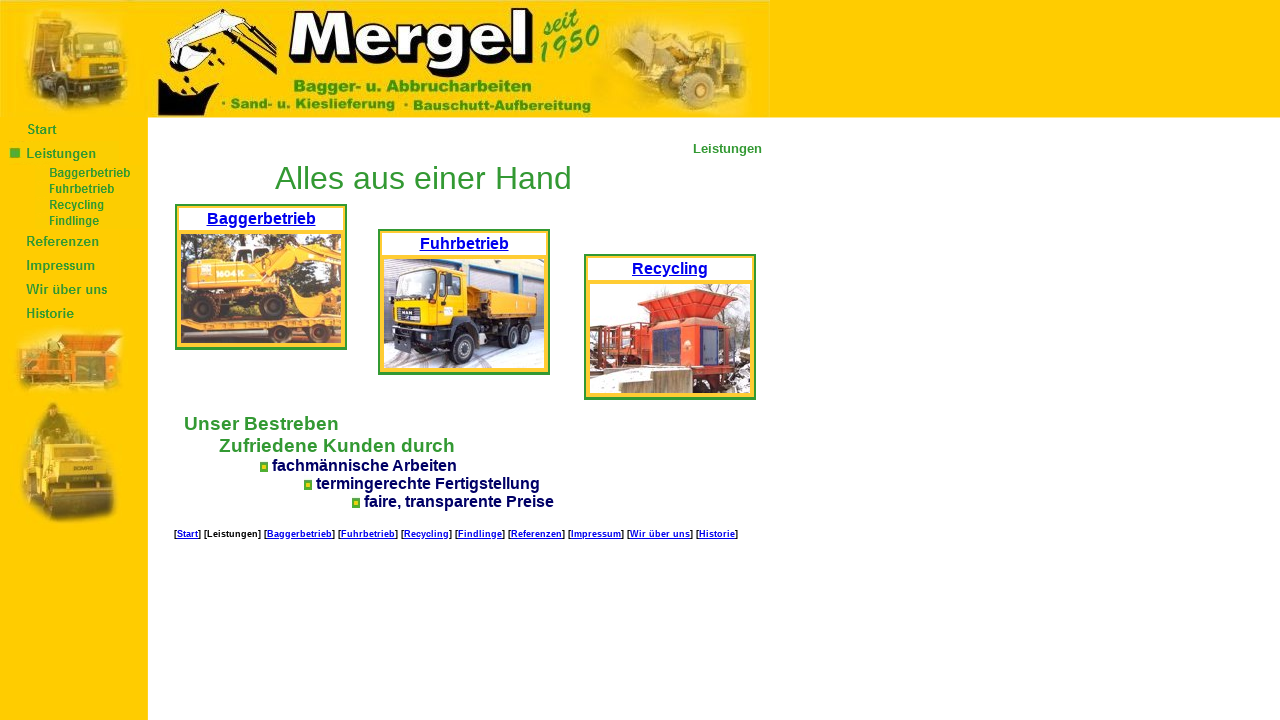

--- FILE ---
content_type: text/html
request_url: http://baggerbetrieb-mergel.de/html/___leistungen.html
body_size: 3173
content:

<!DOCTYPE HTML PUBLIC "-//W3C//DTD HTML 4.01 Transitional//EN">
<HTML>
<HEAD>
<TITLE>Baggerbetrieb-Mergel, Leistungen</TITLE>
<META HTTP-EQUIV="Content-Type" CONTENT="text/html; charset=ISO-8859-1">
<META NAME="Generator" CONTENT="NetObjects Fusion 7 für Windows">
<SCRIPT TYPE="text/javascript">
<!--
function F_loadRollover(){} function F_roll(){}
//-->
</SCRIPT>
<SCRIPT TYPE="text/javascript" SRC="../assets/rollover.js"></SCRIPT>
<LINK REL="STYLESHEET" TYPE="text/css" HREF="../html/style.css">
<LINK REL="STYLESHEET" TYPE="text/css" HREF="../html/site.css">
<STYLE TYPE="text/css" TITLE="NOF_STYLE_SHEET">
<!--
DIV#LayoutLYR	{ position:absolute; top:0; left:0; z-index:	1; visibility:inherit; }
DIV#Navigationsleiste2LYR	{ position:absolute;	visibility:inherit;	top:117;	left:9; width:110; height:48; z-index:1 }

DIV#Navigationsleiste3LYR	{ position:absolute;	visibility:inherit;	top:165;	left:35; width:110; height:64; z-index:2 }

DIV#Navigationsleiste4LYR	{ position:absolute;	visibility:inherit;	top:229;	left:9; width:110; height:96; z-index:3 }

DIV#Bild10LYR	{ position:absolute;	visibility:inherit;	top:325;	left:8; width:120; height:71; z-index:4 }
DIV#Bild11LYR	{ position:absolute;	visibility:inherit;	top:396;	left:10; width:120; height:133; z-index:5 }
DIV#Navigationsleiste1LYR	{ position:absolute;	visibility:inherit;	top:529;	left:156; width:600; height:12; z-index:6 }
DIV#Bild42LYR	{ position:absolute;	visibility:inherit;	top:0;	left:0; width:770; height:117; z-index:7 }
DIV#Text14LYR	{ position:absolute;	visibility:inherit;	top:542;	left:175; width:50; height:19; z-index:8 }
DIV#Text1LYR	{ position:absolute;	visibility:inherit;	top:144;	left:275; width:381; height:45; z-index:9 }
DIV#Tabelle3LYR	{ position:absolute;	visibility:inherit;	top:204;	left:175; width:172; height:146; z-index:10 }
DIV#Tabelle4LYR	{ position:absolute;	visibility:inherit;	top:229;	left:378; width:172; height:146; z-index:11 }
DIV#Tabelle6LYR	{ position:absolute;	visibility:inherit;	top:254;	left:584; width:172; height:146; z-index:12 }
DIV#Text2LYR	{ position:absolute;	visibility:inherit;	top:125;	left:693; width:72; height:16; z-index:13 }
DIV#Text3LYR	{ position:absolute;	visibility:inherit;	top:400;	left:184; width:582; height:101; z-index:14 }
-->
</STYLE>

</HEAD>
<BODY>
    <DIV ID="LayoutLYR"><DIV ID="Text1LYR" STYLE="visibility:inherit;top:144px;left:275px;z-index:1;width:381;height:45" CLASS="TextObject">
    <P><SPAN STYLE="font-family: 'Arial Black', 'Helvetica Bold', Charcoal, Sans-serif; font-size: 24pt; color: rgb(51,153,51);">Alles aus einer Hand</SPAN></P>
    </DIV><DIV ID="Tabelle3LYR" STYLE="background-color: rgb(51,153,51); z-index: 2; visibility: inherit; left: 175; top: 204;">
    <TABLE ID="Tabelle3" BORDER="0" CELLSPACING="1" CELLPADDING="1" WIDTH="100%" STYLE="background-color: rgb(51,153,51); z-index: 2; visibility: inherit; left: 175; top: 204;">
        <TR STYLE="height:142px">
            <TD WIDTH="168">
                <TABLE WIDTH="168" BORDER="0" CELLSPACING="0" CELLPADDING="0" ALIGN="LEFT">
                    <TR>
                        <TD>
                            <TABLE ID="Tabelle2" BORDER="0" CELLSPACING="2" CELLPADDING="2" WIDTH="100%" STYLE="background-color: rgb(255,204,51);">
                                <TR STYLE="height:19px">
                                    <TD WIDTH="160" STYLE="background-color: rgb(255,255,255);">
                                        <P STYLE="text-align: center;"><SPAN STYLE="font-family: Arial,Helvetica,Geneva,Sans-serif; color: rgb(51,153,51);"><B><A HREF="../html/___baggerbetrieb.html"><SPAN STYLE="font-size: 12pt;">Baggerbetrieb</SPAN></A></B></SPAN></P>
                                    </TD>
                                </TR>
                                <TR STYLE="height:109px">
                                    <TD>
                                        <P><A HREF="../html/___baggerbetrieb.html"><IMG ID="Bild12" HEIGHT="109" WIDTH="160" SRC="../assets/images/k-bagger.jpg" VSPACE="0" HSPACE="0" ALIGN="TOP" BORDER="0" ALT=""></A></P>
                                    </TD>
                                </TR>
                            </TABLE>
                        </TD>
                    </TR>
                </TABLE>
            </TD>
        </TR>
    </TABLE>
    </DIV><DIV ID="Tabelle4LYR" STYLE="background-color: rgb(51,153,51); z-index: 3; visibility: inherit; left: 378; top: 229;">
    <TABLE ID="Tabelle4" BORDER="0" CELLSPACING="1" CELLPADDING="1" WIDTH="100%" STYLE="background-color: rgb(51,153,51); z-index: 3; visibility: inherit; left: 378; top: 229;">
        <TR STYLE="height:142px">
            <TD WIDTH="168">
                <TABLE WIDTH="168" BORDER="0" CELLSPACING="0" CELLPADDING="0" ALIGN="LEFT">
                    <TR>
                        <TD>
                            <TABLE ID="Tabelle5" BORDER="0" CELLSPACING="2" CELLPADDING="2" WIDTH="100%" STYLE="background-color: rgb(255,204,51);">
                                <TR STYLE="height:19px">
                                    <TD WIDTH="160" STYLE="background-color: rgb(255,255,255);">
                                        <P STYLE="text-align: center;"><SPAN STYLE="font-family: Arial,Helvetica,Geneva,Sans-serif; color: rgb(51,153,51);"><B><A HREF="../html/___fuhrbetrieb.html"><SPAN STYLE="font-size: 12pt;">Fuhrbetrieb</SPAN></A></B></SPAN></P>
                                    </TD>
                                </TR>
                                <TR STYLE="height:109px">
                                    <TD>
                                        <P><A HREF="../html/___fuhrbetrieb.html"><IMG ID="Bild13" HEIGHT="109" WIDTH="160" SRC="../assets/images/k-LKW_3195-b.jpg" VSPACE="0" HSPACE="0" ALIGN="TOP" BORDER="0" ALT=""></A></P>
                                    </TD>
                                </TR>
                            </TABLE>
                        </TD>
                    </TR>
                </TABLE>
            </TD>
        </TR>
    </TABLE>
    </DIV><DIV ID="Tabelle6LYR" STYLE="background-color: rgb(51,153,51); z-index: 4; visibility: inherit; left: 584; top: 254;">
    <TABLE ID="Tabelle6" BORDER="0" CELLSPACING="1" CELLPADDING="1" WIDTH="100%" STYLE="background-color: rgb(51,153,51); z-index: 4; visibility: inherit; left: 584; top: 254;">
        <TR STYLE="height:142px">
            <TD WIDTH="168">
                <TABLE WIDTH="168" BORDER="0" CELLSPACING="0" CELLPADDING="0" ALIGN="LEFT">
                    <TR>
                        <TD>
                            <TABLE ID="Tabelle7" BORDER="0" CELLSPACING="2" CELLPADDING="2" WIDTH="100%" STYLE="background-color: rgb(255,204,51);">
                                <TR STYLE="height:19px">
                                    <TD WIDTH="160" STYLE="background-color: rgb(255,255,255);">
                                        <P STYLE="text-align: center;"><SPAN STYLE="font-family: Arial,Helvetica,Geneva,Sans-serif; color: rgb(51,153,51);"><B><A HREF="../html/___recycling.html"><SPAN STYLE="font-size: 12pt;">Recycling</SPAN></A></B></SPAN></P>
                                    </TD>
                                </TR>
                                <TR STYLE="height:109px">
                                    <TD>
                                        <P><A HREF="../html/___recycling.html"><IMG ID="Bild14" HEIGHT="109" WIDTH="160" SRC="../assets/images/k-recyling_3219.jpg" VSPACE="0" HSPACE="0" ALIGN="TOP" BORDER="0" ALT=""></A></P>
                                    </TD>
                                </TR>
                            </TABLE>
                        </TD>
                    </TR>
                </TABLE>
            </TD>
        </TR>
    </TABLE>
    </DIV><DIV ID="Text2LYR" STYLE="visibility:inherit;top:125px;left:693px;z-index:5;width:72;height:16" CLASS="TextObject">
    <P><B><SPAN STYLE="font-family: Arial,Helvetica,Geneva,Sans-serif; font-size: 10pt; color: rgb(51,153,51);">Leistungen</SPAN></B></P>
    </DIV><DIV ID="Text3LYR" STYLE="visibility:inherit;top:400px;left:184px;z-index:6;width:582;height:101" CLASS="TextObject">
    <P CLASS="Mergel"><SPAN STYLE="font-size: 14pt;"><B><SPAN STYLE="color: rgb(51,153,51);">Unser Bestreben</SPAN></B><BR>&nbsp;&nbsp;&nbsp;&nbsp;&nbsp;&nbsp; <B><SPAN STYLE="color: rgb(51,153,51);">Zufriedene Kunden durch </SPAN></B><BR></SPAN><SPAN STYLE="font-size: 12pt;">&nbsp;&nbsp;&nbsp;&nbsp;&nbsp;&nbsp;&nbsp;&nbsp;&nbsp;&nbsp;&nbsp;&nbsp;&nbsp;&nbsp;&nbsp;&nbsp;&nbsp;&nbsp;&nbsp;<IMG ID="Bild16" HEIGHT="15" WIDTH="8" SRC="../assets/images/knopf-1.jpg" VSPACE="0" HSPACE="0" ALIGN="TOP" BORDER="0" ALT="">&nbsp;<B>fachmännische Arbeiten <BR>&nbsp;&nbsp;&nbsp;&nbsp;&nbsp;&nbsp;&nbsp;&nbsp;&nbsp;&nbsp;&nbsp;&nbsp;&nbsp;&nbsp;&nbsp;&nbsp;&nbsp;&nbsp;&nbsp;&nbsp;&nbsp;&nbsp;&nbsp;&nbsp;&nbsp;&nbsp;&nbsp;&nbsp;&nbsp; <IMG ID="Bild17" HEIGHT="15" WIDTH="8" SRC="../assets/images/knopf-1.jpg" VSPACE="0" HSPACE="0" ALIGN="TOP" BORDER="0" ALT="">&nbsp;termingerechte Fertigstellung<BR>&nbsp;&nbsp;&nbsp;&nbsp;&nbsp;&nbsp;&nbsp;&nbsp;&nbsp;&nbsp;&nbsp;&nbsp;&nbsp;&nbsp;&nbsp;&nbsp;&nbsp;&nbsp;&nbsp;&nbsp;&nbsp;&nbsp;&nbsp;&nbsp;&nbsp;&nbsp;&nbsp;&nbsp;&nbsp;&nbsp;&nbsp;&nbsp;&nbsp;&nbsp;&nbsp;&nbsp;&nbsp;&nbsp;&nbsp;&nbsp;&nbsp;&nbsp;<IMG ID="Bild18" HEIGHT="15" WIDTH="8" SRC="../assets/images/knopf-1.jpg" VSPACE="0" HSPACE="0" ALIGN="TOP" BORDER="0" ALT="">&nbsp;faire, transparente Preise </B></SPAN></P>
    </DIV><DIV ID="Navigationsleiste2LYR" STYLE="visibility:inherit;top:117px;left:9px;z-index:7;width:110;height:48">
    <TABLE ID="Navigationsleiste2" BORDER="0" CELLSPACING="0" CELLPADDING="0" WIDTH="110">
        <TR VALIGN="TOP" ALIGN="LEFT">
            <TD WIDTH="110" HEIGHT="24"><A HREF="../html/___start.html" style="cursor:hand; text-decoration:none;" onMouseOver="F_loadRollover('Navigationsschaltflaeche1','',0);F_roll('Navigationsschaltflaeche1',1)" onMouseOut="F_roll('Navigationsschaltflaeche1',0)"><IMG ID="Navigationsschaltflaeche1" NAME="Navigationsschaltflaeche1" HEIGHT="24" WIDTH="110" SRC="../assets/images/autogen/___Start_Np1.gif" onmouseover="F_loadRollover(this,'___Start_NRp1.gif',0)" BORDER="0" ALT="   Start" TITLE="   Start"></A></TD>
        </TR>
        <TR VALIGN="TOP" ALIGN="LEFT">
            <TD WIDTH="110" HEIGHT="24"><A HREF="../html/___leistungen.html" style="cursor:hand; text-decoration:none;" onMouseOver="F_loadRollover('Navigationsschaltflaeche2','',0);F_roll('Navigationsschaltflaeche2',1)" onMouseOut="F_roll('Navigationsschaltflaeche2',0)"><IMG ID="Navigationsschaltflaeche2" NAME="Navigationsschaltflaeche2" HEIGHT="24" WIDTH="110" SRC="../assets/images/autogen/___Leistungen_Hp2.gif" onmouseover="F_loadRollover(this,'___Leistungen_HRp2.gif',0)" BORDER="0" ALT="   Leistungen" TITLE="   Leistungen"></A></TD>
        </TR>
    </TABLE>
    </DIV><DIV ID="Navigationsleiste3LYR" STYLE="visibility:inherit;top:165px;left:35px;z-index:8;width:110;height:64">
    <TABLE ID="Navigationsleiste3" BORDER="0" CELLSPACING="0" CELLPADDING="0" WIDTH="110">
        <TR VALIGN="TOP" ALIGN="LEFT">
            <TD WIDTH="110" HEIGHT="16"><A HREF="../html/___baggerbetrieb.html" style="cursor:hand; text-decoration:none;" onMouseOver="F_loadRollover('Navigationsschaltflaeche3','',0);F_roll('Navigationsschaltflaeche3',1)" onMouseOut="F_roll('Navigationsschaltflaeche3',0)"><IMG ID="Navigationsschaltflaeche3" NAME="Navigationsschaltflaeche3" HEIGHT="16" WIDTH="110" SRC="../assets/images/autogen/___Baggerbetrieb_Ns1.gif" onmouseover="F_loadRollover(this,'___Baggerbetrieb_NRs1.gif',0)" BORDER="0" ALT="   Baggerbetrieb" TITLE="   Baggerbetrieb"></A></TD>
        </TR>
        <TR VALIGN="TOP" ALIGN="LEFT">
            <TD WIDTH="110" HEIGHT="16"><A HREF="../html/___fuhrbetrieb.html" style="cursor:hand; text-decoration:none;" onMouseOver="F_loadRollover('Navigationsschaltflaeche4','',0);F_roll('Navigationsschaltflaeche4',1)" onMouseOut="F_roll('Navigationsschaltflaeche4',0)"><IMG ID="Navigationsschaltflaeche4" NAME="Navigationsschaltflaeche4" HEIGHT="16" WIDTH="110" SRC="../assets/images/autogen/___Fuhrbetrieb_Ns1.gif" onmouseover="F_loadRollover(this,'___Fuhrbetrieb_NRs1.gif',0)" BORDER="0" ALT="   Fuhrbetrieb" TITLE="   Fuhrbetrieb"></A></TD>
        </TR>
        <TR VALIGN="TOP" ALIGN="LEFT">
            <TD WIDTH="110" HEIGHT="16"><A HREF="../html/___recycling.html" style="cursor:hand; text-decoration:none;" onMouseOver="F_loadRollover('Navigationsschaltflaeche5','',0);F_roll('Navigationsschaltflaeche5',1)" onMouseOut="F_roll('Navigationsschaltflaeche5',0)"><IMG ID="Navigationsschaltflaeche5" NAME="Navigationsschaltflaeche5" HEIGHT="16" WIDTH="110" SRC="../assets/images/autogen/___Recycling_Ns1.gif" onmouseover="F_loadRollover(this,'___Recycling_NRs1.gif',0)" BORDER="0" ALT="   Recycling" TITLE="   Recycling"></A></TD>
        </TR>
        <TR VALIGN="TOP" ALIGN="LEFT">
            <TD WIDTH="110" HEIGHT="16"><A HREF="../html/___findlinge.html" style="cursor:hand; text-decoration:none;" onMouseOver="F_loadRollover('Navigationsschaltflaeche6','',0);F_roll('Navigationsschaltflaeche6',1)" onMouseOut="F_roll('Navigationsschaltflaeche6',0)"><IMG ID="Navigationsschaltflaeche6" NAME="Navigationsschaltflaeche6" HEIGHT="16" WIDTH="110" SRC="../assets/images/autogen/___Findlinge_Ns1.gif" onmouseover="F_loadRollover(this,'___Findlinge_NRs1.gif',0)" BORDER="0" ALT="   Findlinge" TITLE="   Findlinge"></A></TD>
        </TR>
    </TABLE>
    </DIV><DIV ID="Navigationsleiste4LYR" STYLE="visibility:inherit;top:229px;left:9px;z-index:9;width:110;height:96">
    <TABLE ID="Navigationsleiste4" BORDER="0" CELLSPACING="0" CELLPADDING="0" WIDTH="110">
        <TR VALIGN="TOP" ALIGN="LEFT">
            <TD WIDTH="110" HEIGHT="24"><A HREF="../html/___referenzen.html" style="cursor:hand; text-decoration:none;" onMouseOver="F_loadRollover('Navigationsschaltflaeche7','',0);F_roll('Navigationsschaltflaeche7',1)" onMouseOut="F_roll('Navigationsschaltflaeche7',0)"><IMG ID="Navigationsschaltflaeche7" NAME="Navigationsschaltflaeche7" HEIGHT="24" WIDTH="110" SRC="../assets/images/autogen/___Referenzen_Np1.gif" onmouseover="F_loadRollover(this,'___Referenzen_NRp1.gif',0)" BORDER="0" ALT="   Referenzen" TITLE="   Referenzen"></A></TD>
        </TR>
        <TR VALIGN="TOP" ALIGN="LEFT">
            <TD WIDTH="110" HEIGHT="24"><A HREF="../html/___impressum.html" style="cursor:hand; text-decoration:none;" onMouseOver="F_loadRollover('Navigationsschaltflaeche8','',0);F_roll('Navigationsschaltflaeche8',1)" onMouseOut="F_roll('Navigationsschaltflaeche8',0)"><IMG ID="Navigationsschaltflaeche8" NAME="Navigationsschaltflaeche8" HEIGHT="24" WIDTH="110" SRC="../assets/images/autogen/___Impressum_Np1.gif" onmouseover="F_loadRollover(this,'___Impressum_NRp1.gif',0)" BORDER="0" ALT="   Impressum" TITLE="   Impressum"></A></TD>
        </TR>
        <TR VALIGN="TOP" ALIGN="LEFT">
            <TD WIDTH="110" HEIGHT="24"><A HREF="../html/___wir_uber_uns.html" style="cursor:hand; text-decoration:none;" onMouseOver="F_loadRollover('Navigationsschaltflaeche9','',0);F_roll('Navigationsschaltflaeche9',1)" onMouseOut="F_roll('Navigationsschaltflaeche9',0)"><IMG ID="Navigationsschaltflaeche9" NAME="Navigationsschaltflaeche9" HEIGHT="24" WIDTH="110" SRC="../assets/images/autogen/___Wir_uber_uns_Np1.gif" onmouseover="F_loadRollover(this,'___Wir_uber_uns_NRp1.gif',0)" BORDER="0" ALT="   Wir über uns" TITLE="   Wir über uns"></A></TD>
        </TR>
        <TR VALIGN="TOP" ALIGN="LEFT">
            <TD WIDTH="110" HEIGHT="24"><A HREF="../html/___historie.html" style="cursor:hand; text-decoration:none;" onMouseOver="F_loadRollover('Navigationsschaltflaeche10','',0);F_roll('Navigationsschaltflaeche10',1)" onMouseOut="F_roll('Navigationsschaltflaeche10',0)"><IMG ID="Navigationsschaltflaeche10" NAME="Navigationsschaltflaeche10" HEIGHT="24" WIDTH="110" SRC="../assets/images/autogen/___Historie_Np1.gif" onmouseover="F_loadRollover(this,'___Historie_NRp1.gif',0)" BORDER="0" ALT="   Historie" TITLE="   Historie"></A></TD>
        </TR>
    </TABLE>
    </DIV><DIV ID="Bild10LYR" STYLE="visibility:inherit;top:325px;left:8px;z-index:10;width:120;height:71"><IMG ID="Bild10" HEIGHT="71" WIDTH="120" SRC="../assets/images/recycling-Einsatz-2.jpg" BORDER="0" ALT=""></DIV><DIV ID="Bild11LYR" STYLE="visibility:inherit;top:396px;left:10px;z-index:11;width:120;height:133"><IMG ID="Bild11" HEIGHT="133" WIDTH="120" SRC="../assets/images/teer-einsatz-2.jpg" BORDER="0" ALT=""></DIV><DIV ID="Navigationsleiste1LYR" CLASS="TextNavBar" STYLE="text-align: center; z-index: 12; visibility: inherit; left: 156; top: 529;">[<A HREF="../html/___start.html">Start</A>] [Leistungen] [<A HREF="../html/___baggerbetrieb.html">Baggerbetrieb</A>] [<A HREF="../html/___fuhrbetrieb.html">Fuhrbetrieb</A>] [<A HREF="../html/___recycling.html">Recycling</A>] [<A HREF="../html/___findlinge.html">Findlinge</A>] [<A HREF="../html/___referenzen.html">Referenzen</A>] [<A HREF="../html/___impressum.html">Impressum</A>] [<A HREF="../html/___wir_uber_uns.html">Wir&nbsp;über&nbsp;uns</A>] [<A HREF="../html/___historie.html">Historie</A>]</DIV><DIV ID="Bild42LYR" STYLE="visibility:inherit;top:0px;left:0px;z-index:13;width:770;height:117"><IMG ID="Bild42" HEIGHT="117" WIDTH="770" SRC="../assets/images/Banner-kompl-verlauf-2.jpg" BORDER="0" ALT=""></DIV><DIV ID="Text14LYR" STYLE="visibility:inherit;top:542px;left:175px;z-index:14;width:50;height:19" CLASS="TextObject">
    <P>&nbsp;</P>
    </DIV></DIV>
</BODY>
</HTML>
 

--- FILE ---
content_type: text/css
request_url: http://baggerbetrieb-mergel.de/html/style.css
body_size: 236
content:
/* CSS-Definitionsdatei, die SiteStyle-Stylesheets enthält */
BODY { background-image: url("../assets/images/Hintergr-7.gif");}
 .TextNavBar { font-family: Arial,Helvetica,Geneva,Sans-serif; font-size: xx-small; font-weight: bold;}
 

--- FILE ---
content_type: text/css
request_url: http://baggerbetrieb-mergel.de/html/site.css
body_size: 339
content:
/* CSS-Definitionsdatei, die Site-übergreifende Stylesheets enthält */
.Mergel { font-family: Arial,Helvetica,Geneva,Sans-serif; font-size: small; color: rgb(0,0,102);}
 .Untertitel { font-family: Arial,Helvetica,Geneva,Sans-serif; font-size: 8pt; color: rgb(0,0,0); font-weight: normal; font-style: normal; vertical-align: baseline;}
 